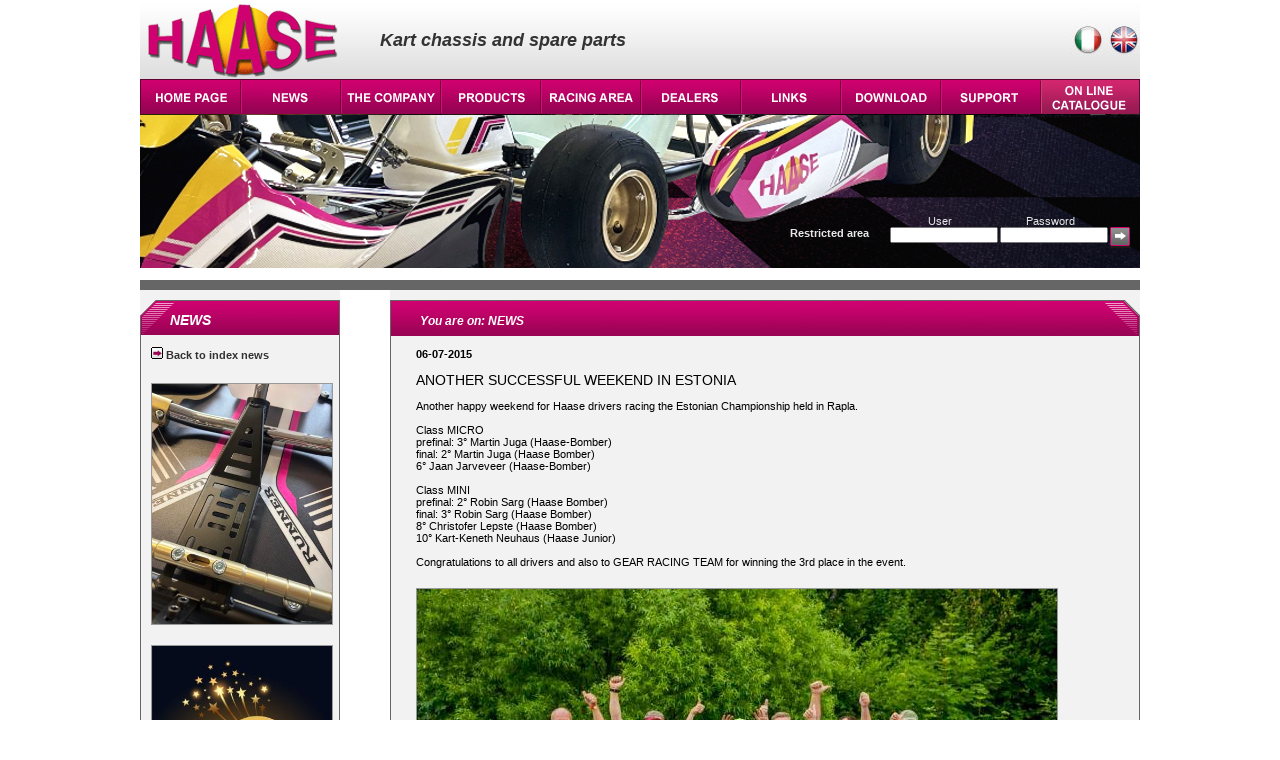

--- FILE ---
content_type: text/html;charset=ISO-8859-1
request_url: https://haase.it/news.php?ln=it&n=261&ln=en
body_size: 13906
content:
<!DOCTYPE html PUBLIC "-//W3C//DTD XHTML 1.0 Transitional//EN" "http://www.w3.org/TR/xhtml1/DTD/xhtml1-transitional.dtd">
<html xmlns="http://www.w3.org/1999/xhtml">
<head>
<meta http-equiv="Content-Type" content="text/html; charset=ISO-8859-1" />
<title>Haase karting news</title>
<style type="text/css">
@import url(stile_haase.css);
.lnkvari {color:#FF0099; text-decoration:none; font-weight:bold;}
</style>
<script type="text/javascript">
<!--
function MM_findObj(n, d) { //v4.01
  var p,i,x;  if(!d) d=document; if((p=n.indexOf("?"))>0&&parent.frames.length) {
    d=parent.frames[n.substring(p+1)].document; n=n.substring(0,p);}
  if(!(x=d[n])&&d.all) x=d.all[n]; for (i=0;!x&&i<d.forms.length;i++) x=d.forms[i][n];
  for(i=0;!x&&d.layers&&i<d.layers.length;i++) x=MM_findObj(n,d.layers[i].document);
  if(!x && d.getElementById) x=d.getElementById(n); return x;
}


function MM_showHideLayers() { //v6.0
  var i,p,v,obj,args=MM_showHideLayers.arguments;
  for (i=0; i<(args.length-2); i+=3) if ((obj=MM_findObj(args[i]))!=null) { v=args[i+2];
    if (obj.style) { obj=obj.style; v=(v=='show')?'visible':(v=='hide')?'hidden':v; }
    obj.visibility=v; }
}
//-->
</script>
</head>

<body>
    <div id="container">
    <div id="AZI" style="position:absolute; width:195px; height:150px; z-index:1; left:200px; top:115px; overflow:visible; visibility: hidden;" class="trasparenza" onMouseOut="MM_showHideLayers('AZI','','hide');" onMouseOver="MM_showHideLayers('AZI','','show');">
<a class="mn" href="presentazione.php?ln=en">- PROFILE</a><br />
<a class="mn" href="storia.php?ln=en">- HISTORY</a><br />
<a class="mn" href="rassegna_stampa.php?ln=en">- PRESS RELEASES</a><br />
<a class="mn" href="photogallery.php?ln=en">- PHOTOGALLERY</a><br />
<a class="mn" href="videogallery.php?ln=en">- VIDEOGALLERY</a><br />
<a class="mn" href="contatti.php?ln=en">- CONTACT</a><br />
<a class="mn" href="dovesiamo.php?ln=en">- WHERE WE ARE</a>
</div>
<div id="PROD" style="position:absolute; width:195px; height:150px; z-index:1; left:300px; top:115px; overflow: visible; visibility: hidden;" class="trasparenza" onMouseOut="MM_showHideLayers('PROD','','hide');" onMouseOver="MM_showHideLayers('PROD','','show')">
<a class="mn" href="chassis.php?ln=en">- CHASSIS</a><br />
<a class="mn" href="impianti_freno.php?ln=en">- BRAKING SYSTEMS</a><br />
<a class="mn" href="motori.php?ln=en">- ENGINES</a><br />
<a class="mn" href="accessori.php?ln=en">- ACCESSORIES</a><br />
<a class="mn" href="linea_sportiva.php?ln=en">- RACEWEAR</a><br />
<a class="mn" href="catalogo_ricambi.php?&cat=2&categoria=OFFERTE SPECIALI&dis=ln=en">- SPECIAL OFFERS</a><br />
</div>
<div id="RACI" style="position:absolute; width:195px; height:150px; z-index:1; left:400px; top:115px; overflow: visible; visibility: hidden;" class="trasparenza" onMouseOut="MM_showHideLayers('RACI','','hide');" onMouseOver="MM_showHideLayers('RACI','','show')">
<a class="mn" href="palmares.php?ln=en">- PALMARES</a><br />
<a class="mn" href="calendario_gare.php?ln=en">- RACING CALENDAR</a><br />
<a class="mn" href="risultati.php?ln=en">- RESULTS</a><br />
<a class="mn" href="special_test_drivers.php?ln=en">- SPECIAL TEST DRIVERS</a><br />
<a class="mn" href="testimonials.php?ln=en">- TESTIMONIALS</a><br />
</div>
<div id="DOWN" style="position:absolute; width:195px; height:150px; z-index:1; left:700px; top:115px; overflow: visible; visibility: hidden;" class="trasparenza" onMouseOut="MM_showHideLayers('DOWN','','hide');" onMouseOver="MM_showHideLayers('DOWN','','show')">
<a class="mn" href="catalogo_online.php?ln=en">- ON LINE BROCHURE</a><br />
<a class="mn" href="omologhe.php?ln=en">- HOMOLOGATION FICHE</a><br />
<a class="mn" href="logos.php?ln=en">- LOGOS</a><br />
<a class="mn" href="poster.php?ln=en">- POSTER</a><br />
<a class="mn" href="wallpaper.php?ln=en">- WALLPAPERS</a><br />
</div>
<div id="TECH" style="position:absolute; width:194px; height:150px; z-index:1; left:800px; top:115px; overflow: visible; visibility: hidden;" class="trasparenza" onMouseOut="MM_showHideLayers('TECH','','hide');" onMouseOver="MM_showHideLayers('TECH','','show')">
<a class="mn" href="regolazione_telaio.php?ln=en">- CHASSIS SETUP</a><br />
<a class="mn" href="regolazione_boccole.php?ln=en">- CASTER SETTINGS</a><br />
<a class="mn" href="suggerimenti.php?ln=en">- TECHNICAL TIPS</a><br />
<a class="mn" href="grafico_assali.php?ln=en">- AXLE CHART</a><br />
</div>
<div id="CATAL" style="position:absolute; width:194px; height:150px; z-index:1; left:800px; top:115px; overflow: visible; visibility: hidden;" class="trasparenza" onMouseOut="MM_showHideLayers('CATAL','','hide');" onMouseOver="MM_showHideLayers('CATAL','','show')">
<a class="mn" href="catalogo_ricambi.php?ln=en">- SPARE PARTS</a><br />
<a class="mn" href="configuratore.php?ln=en">- CHASSIS CONFIGURATOR</a><br />
</div>



    <div style="width:1000px; clear:both; overflow:hidden; background-image:url(imgs/bkhead.jpg); background-repeat:repeat-x; height:80px;">
        <div style="float:left; width:240px;"><img src="imgs/haase_logo.gif" alt="Haase logo" /></div>
        <div style="float:left; width:300px; color:#333333; font-size:18px; font-weight:bold; font-style:oblique;"><div style="height:30px;">&nbsp;</div>Kart chassis and spare parts</div>
        <div style="float:left; width:460px;">
        	<div style="width:460px; text-align:right; height:50px;">
        <a href="/news.php?ln=it&n=261&ln=en&ln=it"><img src="imgs/ita.jpg" alt="italiano" /></a>
        <a href="/news.php?ln=it&n=261&ln=en&ln=en"><img src="imgs/eng.jpg" alt="english" /></a>
        	</div>
       	</div>
    </div>
    <div style="width:1000px; clear:both; overflow:hidden; height:35px;">
    <div style="float:left;"><a href="index.php?ln=en"><img src="imgs/P1en.gif" alt="home" /></a></div>
    <div style="float:left;"><a href="news.php?ln=en"><img src="imgs/P2en.gif" alt="news" /></a></div>
    <div style="float:left;"><a href="#" onMouseOut="MM_showHideLayers('AZI','','hide')" onMouseOver="MM_showHideLayers('AZI','','show')"><img src="imgs/P3en.gif" alt="company" /></a></div>
    <div style="float:left;"><a href="#" onMouseOut="MM_showHideLayers('PROD','','hide')" onMouseOver="MM_showHideLayers('PROD','','show')"><img src="imgs/P4en.gif" alt="products" /></a></div>
    <div style="float:left;"><a href="#" onMouseOut="MM_showHideLayers('RACI','','hide')" onMouseOver="MM_showHideLayers('RACI','','show')"><img src="imgs/P5en.gif" alt="racing" /></a></div>
    <div style="float:left;"><a href="rivenditori.php?ln=en"><img src="imgs/P6en.gif" alt="dealers" /></a></div>
    <div style="float:left;"><a href="links.php?ln=en"><img src="imgs/P7en.gif" alt="links" /></a></div>
    <div style="float:left;"><a href="#" onMouseOut="MM_showHideLayers('DOWN','','hide')" onMouseOver="MM_showHideLayers('DOWN','','show')"><img src="imgs/P8en.gif" alt="downloads" /></a></div>
    <div style="float:left;"><a href="#" onMouseOut="MM_showHideLayers('TECH','','hide')" onMouseOver="MM_showHideLayers('TECH','','show')"><img src="imgs/P9en.gif" alt="support" /></a>	
	</div>
	    <div style="float:left;"><a href="#" onMouseOut="MM_showHideLayers('CATAL','','hide')" onMouseOver="MM_showHideLayers('CATAL','','show')"><img src="imgs/P10en.gif" alt="online catalogue" /></a>
</div>
<!--	
    <div style="float:left;"><img src="imgs/P10en.gif" alt="empty" /></div>
-->	
    </div>
    <div style="width:1000px; height:165px; background-image:url(imgs/kartfront.jpg); background-repeat:no-repeat;">
    	<div style="height:100px;">&nbsp;</div>
        <div style="width:1000px; clear:both; overflow:hidden; color:#e7e7e7;">
        
                    <form method="post" action="loginclienti.php">
            <input type="hidden" name="ln" value="en" />
            <input type="hidden" name="pag" value="news.php" />
            <div style="width:650px; float:left;">&nbsp;</div>
        	<div style="width:100px; float:left;"><span style="font-weight:bold;"><br />Restricted area</span></div>
            <div style="width:100px; float:left; text-align:center;">User<br /><input type="text" name="usr" style="width:100px; height:10px; font-size:10px;" /></div>
            <div style="width:10px; float:left;">&nbsp;</div>
            <div style="width:100px; float:left; text-align:center;">Password<br /><input type="password" name="psw" style="width:100px; height:10px; font-size:10px;" /></div>
            <div style="width:10px; float:left;">&nbsp;</div>
        	<div style="width:25px; float:left;"><br /><input type="image" src="imgs/submitlogin.gif" /></div>
            </form>
                
            </div>
    </div>
    <div style="width:1000px; height:10px; background-color:#666666;">&nbsp;</div>

    <div class="spaziatore">&nbsp;</div>
	<div style="width:1000px; clear:both; overflow:hidden; background-image:url(imgs/bk2col.gif); background-repeat:repeat-y;" class="centro">
    
    <div style="float:left; width:200px;">
    	<div class="pan_sx1"><div style="height:12px;">&nbsp;</div><div class="tit_sx">NEWS</div></div>
        <div class="content_pan">
        	<div style="margin-left:10px; width:180px;"><br />
            <a class="bn12" style="font-weight:bold;" href="news.php?ln=en"><img src="imgs/arw.gif" alt="click" /> Back to index news</a>            <br /><br />
            <img src="newsris/detail Karif 2026 LOW_57175.jpeg" alt="Haase news" style="width:180px; border:#999999 1px solid; margin-top:10px; margin-bottom:10px;" /><br />
<img src="newsris/happy 2026 low_30015.jpg" alt="Haase news" style="width:180px; border:#999999 1px solid; margin-top:10px; margin-bottom:10px;" /><br />
<img src="newsris/Haase sublimated softeshell jacket_55404.jpg" alt="Haase news" style="width:180px; border:#999999 1px solid; margin-top:10px; margin-bottom:10px;" /><br />
<img src="newsris/haase team low_75766.jpg" alt="Haase news" style="width:180px; border:#999999 1px solid; margin-top:10px; margin-bottom:10px;" /><br />
<img src="newsris/kataja e malila podio WEB_98740.jpg" alt="Haase news" style="width:180px; border:#999999 1px solid; margin-top:10px; margin-bottom:10px;" /><br />
<img src="newsris/prokart team WEB_98897.jpg" alt="Haase news" style="width:180px; border:#999999 1px solid; margin-top:10px; margin-bottom:10px;" /><br />
<img src="newsris/CRETTI_83162.jpg" alt="Haase news" style="width:180px; border:#999999 1px solid; margin-top:10px; margin-bottom:10px;" /><br />
<img src="newsris/PODIO X30_37789.jpg" alt="Haase news" style="width:180px; border:#999999 1px solid; margin-top:10px; margin-bottom:10px;" /><br />
<img src="newsris/upcoming events_82818_31502.jpg" alt="Haase news" style="width:180px; border:#999999 1px solid; margin-top:10px; margin-bottom:10px;" /><br />
<img src="newsris/FOTO KARIF DITTA_38175.jpg" alt="Haase news" style="width:180px; border:#999999 1px solid; margin-top:10px; margin-bottom:10px;" /><br />
            </div>
        </div>
                
        
    </div>
    <!--  **************** fine colonna sx ****************  -->
    <div style="float:left; width:50px;">&nbsp;</div>
    <div style="float:left; width:750px;">
    	<div class="bar_content"><div class="tit_content">You are on: NEWS </div></div>
        <div class="content_page"><br />
		
        <div style="width:700px; clear:both; overflow:hidden; margin-left:25px; text-align:left;">
        	
          
         <span style="font-weight:bold;">06-07-2015</span><br /><br /><span style="font-size:14px;">ANOTHER SUCCESSFUL WEEKEND IN ESTONIA</span><br /><br />
         <div style="text-align:justify;">Another happy weekend for Haase drivers racing the Estonian Championship held in Rapla.<br />
<br />
Class MICRO<br />
prefinal: 3° Martin Juga (Haase-Bomber)<br />
final:    2° Martin Juga (Haase Bomber)<br />
          6° Jaan Jarveveer (Haase-Bomber)<br />
<br />
Class MINI<br />
prefinal: 2° Robin Sarg (Haase Bomber)<br />
final:    3° Robin Sarg (Haase Bomber)<br />
          8° Christofer Lepste (Haase Bomber)<br />
          10° Kart-Keneth Neuhaus (Haase Junior)<br />
<br />
Congratulations to all drivers and also to GEAR RACING TEAM for winning the 3rd place in the event.</div>
         
  
 
 
 
  
  
    
 
 
   <img src="newsris/haase team low_99923.jpg" alt="haase team low_99923.jpg" style="margin-top:20px; margin-bottom:20px;" class="foto" />
  
 
   <img src="newsris/podium other driverlow_72466.jpg" alt="podium other driverlow_72466.jpg" style="margin-top:20px; margin-bottom:20px;" class="foto" />
  
 
   <img src="newsris/stretta di mano low_22793.jpg" alt="stretta di mano low_22793.jpg" style="margin-top:20px; margin-bottom:20px;" class="foto" />
  
 
   <img src="newsris/podium robin lw_01492.jpg" alt="podium robin lw_01492.jpg" style="margin-top:20px; margin-bottom:20px;" class="foto" />
  
 
   <img src="newsris/grid other driver low_65689.jpg" alt="grid other driver low_65689.jpg" style="margin-top:20px; margin-bottom:20px;" class="foto" />
  
        
        </div>
        <div style="height:20px;">&nbsp;</div>
        
        
    </div>
    </div>
     <!--  **************** fine colonna centrale ****************  -->
    
    </div>
    
    
    <div style="width:1000px; height:15px;"><img src="footer.jpg" alt="footer" /></div>
    <div style="width:1000px; height:15px; clear:both; overflow:hidden; background-color:#FFFFFF;">
    <div style="width:600px; float:left;">
    VAT number 02026570982  <span style="color:#333333;">&nbsp;|&nbsp;</span>
    <a class="lilla" href="avvertenze_legali.php?ln=en">Legal Notice</a>
    <span style="color:#333333;">&nbsp;|&nbsp;</span>
    <a class="lilla" href="privacy.php?ln=en">Privacy Policy</a>
    
    </div>
    <div style="width:400px; float:left; text-align:right;">
    Copyright Haase 2012 - all rights reserved.
    </div>
    </div>
</body>
</html>
